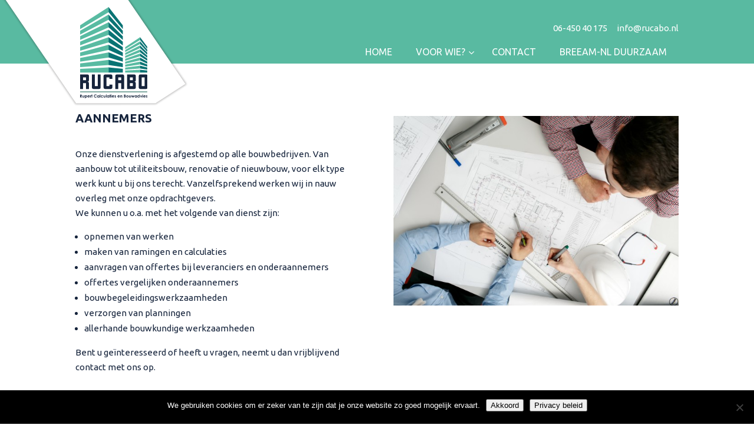

--- FILE ---
content_type: image/svg+xml
request_url: https://www.rucabo.nl/wp-content/uploads/2017/03/logo.svg
body_size: 3930
content:
<svg xmlns="http://www.w3.org/2000/svg" viewBox="0 0 379.36 517.95"><title>logo</title><rect y="479.06" width="379.36" height="4.58" fill="#4a8779"/><path d="M.11,103.88C20.27,90.79,42.53,76.37,67.17,60.39L160.26,0V29.33L67.15,85,.11,125Z" fill="#59bba2"/><path d="M.11,134.77l67-38.49,93.11-53.42V72.15L67.15,120.82l-67,35.05Z" fill="#59bba2"/><path d="M.11,165.62l67-33.47,93.11-46.47v29.25L67.15,156.65l-67,30Z" fill="#59bba2"/><path d="M.11,196.45l67-28.47,93.11-39.52v29.29L67.15,192.52l-67,25Z" fill="#59bba2"/><path d="M.11,227.31l67-23.46,93.11-32.56v29.26L67.15,228.35l-67,20Z" fill="#59bba2"/><path d="M.11,258.13l67-18.44,93.11-25.61v29.29L67.15,264.22l-67,15Z" fill="#59bba2"/><path d="M.11,289l67-13.44,93.11-18.65v29.26l-93.11,13.9-67,10Z" fill="#59bba2"/><path d="M.11,319.81l67-8.43,93.11-11.7V329l-93.11,6.94-67,5Z" fill="#59bba2"/><path d="M.11,350.67l67-3.42,93.11-4.74v29.22H.11Z" fill="#59bba2"/><path d="M160.26,0C177.63,22.56,193,42.55,206.78,60.37l33.55,43.52V125L206.78,84.93C193,68.52,177.63,50.11,160.26,29.33Z" fill="#097374"/><path d="M160.26,42.86c17.37,20,32.78,37.64,46.52,53.41l33.55,38.5v21.1L206.78,120.8,160.26,72.15Z" fill="#097374"/><path d="M160.26,85.68l46.52,46.45,33.55,33.49V186.7l-33.55-30.06-46.52-41.7Z" fill="#097374"/><path d="M160.26,128.47,206.78,168l33.55,28.48v21.1l-33.55-25-46.52-34.75Z" fill="#097374"/><path d="M160.26,171.29l46.52,32.55,33.55,23.47v21.08l-33.55-20-46.52-27.8Z" fill="#097374"/><path d="M160.26,214.07l46.52,25.6,33.55,18.46v21.11l-33.55-15-46.52-20.84Z" fill="#097374"/><path d="M160.26,256.89l46.52,18.65L240.33,289v21.08l-33.55-10-46.52-13.9Z" fill="#097374"/><path d="M160.26,299.68l46.52,11.7,33.55,8.43v21.11l-33.55-5L160.26,329Z" fill="#097374"/><path d="M160.26,342.5l46.52,4.75,33.55,3.42v21.05H160.26Z" fill="#097374"/><path d="M253.78,227.21l35-23.45,48.62-32.56V187l-48.63,30-35,21.6Z" fill="#59bba2"/><path d="M253.78,243.87l35-20.75,48.63-28.81v15.79l-48.63,26.24-35,18.9Z" fill="#59bba2"/><path d="M253.78,260.5l35-18,48.63-25.05v15.77l-48.63,22.49-35,16.2Z" fill="#59bba2"/><path d="M253.78,277.13l35-15.35,48.63-21.31v15.79L288.79,275l-35,13.5Z" fill="#59bba2"/><path d="M253.78,293.76l35-12.65,48.63-17.56v15.77l-48.63,15-35,10.8Z" fill="#59bba2"/><path d="M253.78,310.38l35-9.94,48.63-13.81v15.79l-48.63,11.24-35,8.1Z" fill="#59bba2"/><path d="M253.78,327l35-7.25,48.63-10.06v15.77L288.79,333l-35,5.4Z" fill="#59bba2"/><path d="M253.78,343.64l35-4.54,48.63-6.31v15.79l-48.63,3.74-35,2.7Z" fill="#59bba2"/><path d="M253.78,360.28l35-1.84,48.63-2.56v15.76H253.78Z" fill="#59bba2"/><path d="M337.43,171.2l24.3,32.55,17.52,23.47q0,5.72,0,11.4L361.73,217l-24.3-30Z" fill="#097374"/><path d="M337.43,194.31l24.3,28.8,17.52,20.76c0,3.8,0,7.6,0,11.38l-17.52-18.91-24.3-26.23Z" fill="#097374"/><path d="M337.43,217.4l24.3,25,17.52,18.05q0,5.7,0,11.36l-17.52-16.21-24.3-22.48Z" fill="#097374"/><path d="M337.43,240.47l24.3,21.3,17.52,15.36q0,5.7,0,11.38L361.73,275l-24.3-18.73Z" fill="#097374"/><path d="M337.43,263.56l24.3,17.55,17.52,12.65q0,5.69,0,11.36l-17.52-10.81-24.3-15Z" fill="#097374"/><path d="M337.43,286.63l24.3,13.81,17.52,10q0,5.7,0,11.38l-17.52-8.1-24.3-11.24Z" fill="#097374"/><path d="M337.43,309.72l24.3,10.06L379.25,327c0,3.8,0,7.58,0,11.37L361.73,333l-24.3-7.49Z" fill="#097374"/><path d="M337.43,332.79l24.3,6.31,17.52,4.55q0,5.7,0,11.38l-17.52-2.7-24.3-3.74Z" fill="#097374"/><path d="M337.43,355.88l24.3,2.56,17.52,1.84q0,5.7,0,11.35H337.43Z" fill="#097374"/><path d="M0,496.72H3.37a11.14,11.14,0,0,1,3.94.49,4,4,0,0,1,1.89,1.64,5,5,0,0,1,.71,2.71,4.62,4.62,0,0,1-.79,2.75A4.79,4.79,0,0,1,6.75,506l4,7.43H7.23l-3.76-7.08H3.18v7.08H0Zm3.18,6.53h1a3.88,3.88,0,0,0,2.09-.4,1.49,1.49,0,0,0,.57-1.32,1.62,1.62,0,0,0-.28-1A1.56,1.56,0,0,0,5.8,500a5.76,5.76,0,0,0-1.74-.18H3.18Z" fill="#16243c"/><path d="M12.92,501.07h3.13v6a8.25,8.25,0,0,0,.24,2.41,2.1,2.1,0,0,0,.77,1.05,2.2,2.2,0,0,0,1.3.38,2.28,2.28,0,0,0,1.31-.37,2.17,2.17,0,0,0,.8-1.08,8.33,8.33,0,0,0,.19-2.28v-6.05h3.1v5.23a12.84,12.84,0,0,1-.51,4.43A4.83,4.83,0,0,1,21.43,513a5.63,5.63,0,0,1-3.09.78,5.48,5.48,0,0,1-3.29-.91,4.8,4.8,0,0,1-1.77-2.53,15.33,15.33,0,0,1-.36-4.09Z" fill="#16243c"/><path d="M30,501.07v1.36a5.82,5.82,0,0,1,1.82-1.26,5.22,5.22,0,0,1,2.09-.42A5.4,5.4,0,0,1,38,502.58a6.63,6.63,0,0,1,1.69,4.69,6.48,6.48,0,0,1-1.75,4.62,5.51,5.51,0,0,1-4.15,1.86,5.15,5.15,0,0,1-2-.38A6.07,6.07,0,0,1,30,512.12v5.83H26.89V501.07Zm3.26,2.54a3.24,3.24,0,0,0-2.43,1,3.6,3.6,0,0,0-1,2.61,3.71,3.71,0,0,0,1,2.66,3.21,3.21,0,0,0,2.43,1,3.15,3.15,0,0,0,2.39-1,4,4,0,0,0,0-5.24A3.16,3.16,0,0,0,33.23,503.61Z" fill="#16243c"/><path d="M54.63,508.15h-10a3.32,3.32,0,0,0,1.15,2.09,3.62,3.62,0,0,0,2.39.78,4.13,4.13,0,0,0,3-1.21L53.81,511a6.16,6.16,0,0,1-2.34,2,7.31,7.31,0,0,1-3.24.66,6.4,6.4,0,0,1-4.74-1.83,6.24,6.24,0,0,1-1.83-4.59,6.45,6.45,0,0,1,1.82-4.7,6.12,6.12,0,0,1,4.57-1.87,6.35,6.35,0,0,1,4.75,1.87,6.75,6.75,0,0,1,1.83,4.93Zm-3.1-2.44A3.11,3.11,0,0,0,50.31,504a3.51,3.51,0,0,0-2.1-.65,3.71,3.71,0,0,0-2.27.73,4,4,0,0,0-1.14,1.6Z" fill="#16243c"/><path d="M56.41,501.07h2.66v1.56a3.31,3.31,0,0,1,1.15-1.4,2.76,2.76,0,0,1,1.57-.48,2.9,2.9,0,0,1,1.26.32l-1,2.67a2.13,2.13,0,0,0-.9-.27,1.42,1.42,0,0,0-1.21.89,8.1,8.1,0,0,0-.49,3.47v5.6H56.41Z" fill="#16243c"/><path d="M64.95,496.52H68v4.55h1.84v2.67H68v9.69h-3.1v-9.69H63.36v-2.67h1.59Z" fill="#16243c"/><path d="M93.75,499.66l-2.22,2.12a6.89,6.89,0,0,0-5.11-2.4,5.6,5.6,0,0,0-5.67,5.67,6,6,0,0,0,.73,3,5.2,5.2,0,0,0,2.05,2,6,6,0,0,0,3,.74,6.08,6.08,0,0,0,2.53-.52,9.06,9.06,0,0,0,2.52-1.88l2.16,2.25a11.84,11.84,0,0,1-3.5,2.51,9.56,9.56,0,0,1-3.76.7A8.65,8.65,0,0,1,80,511.38,8.55,8.55,0,0,1,77.57,505a8.66,8.66,0,0,1,1.13-4.44,8.39,8.39,0,0,1,3.24-3.12,9.12,9.12,0,0,1,4.54-1.18,9.63,9.63,0,0,1,7.28,3.36Z" fill="#16243c"/><path d="M105.31,501.07h3.1v12.36h-3.1v-1.31a6.1,6.1,0,0,1-1.82,1.24,5.1,5.1,0,0,1-2,.38,5.5,5.5,0,0,1-4.14-1.86,6.48,6.48,0,0,1-1.75-4.62,6.64,6.64,0,0,1,1.69-4.69,5.39,5.39,0,0,1,4.11-1.83,5.21,5.21,0,0,1,2.09.42,5.69,5.69,0,0,1,1.8,1.26Zm-3.26,2.54a3.13,3.13,0,0,0-2.39,1,4.06,4.06,0,0,0,0,5.24,3.14,3.14,0,0,0,2.38,1,3.19,3.19,0,0,0,2.42-1,3.72,3.72,0,0,0,1-2.66,3.61,3.61,0,0,0-1-2.61A3.23,3.23,0,0,0,102.05,503.61Z" fill="#16243c"/><path d="M111.21,496.3h3.1v17.13h-3.1Z" fill="#16243c"/><path d="M129.22,503.57,126.64,505a4.38,4.38,0,0,0-1.44-1.06,4.32,4.32,0,0,0-1.67-.3,3.88,3.88,0,0,0-2.81,1,3.53,3.53,0,0,0-1.07,2.66,3.42,3.42,0,0,0,1,2.57,3.75,3.75,0,0,0,2.72,1,4,4,0,0,0,3.24-1.42l2.45,1.67a7.53,7.53,0,0,1-10.72.65,6.42,6.42,0,0,1,1.56-10.2,7.48,7.48,0,0,1,3.59-.86,7.29,7.29,0,0,1,3.3.73A6.27,6.27,0,0,1,129.22,503.57Z" fill="#16243c"/><path d="M132,501.07h3.13v6a8.25,8.25,0,0,0,.24,2.41,2.1,2.1,0,0,0,.77,1.05,2.2,2.2,0,0,0,1.3.38,2.28,2.28,0,0,0,1.31-.37,2.17,2.17,0,0,0,.8-1.08,8.33,8.33,0,0,0,.19-2.28v-6.05h3.1v5.23a12.84,12.84,0,0,1-.51,4.43,4.83,4.83,0,0,1-1.84,2.23,5.63,5.63,0,0,1-3.09.78,5.48,5.48,0,0,1-3.29-.91,4.8,4.8,0,0,1-1.77-2.53,15.33,15.33,0,0,1-.36-4.09Z" fill="#16243c"/><path d="M145.63,496.3h3.1v17.13h-3.1Z" fill="#16243c"/><path d="M160.66,501.07h3.1v12.36h-3.1v-1.31a6.1,6.1,0,0,1-1.82,1.24,5.1,5.1,0,0,1-2,.38,5.5,5.5,0,0,1-4.14-1.86,6.48,6.48,0,0,1-1.75-4.62,6.64,6.64,0,0,1,1.69-4.69,5.39,5.39,0,0,1,4.11-1.83,5.21,5.21,0,0,1,2.09.42,5.69,5.69,0,0,1,1.8,1.26Zm-3.26,2.54a3.13,3.13,0,0,0-2.39,1,4.06,4.06,0,0,0,0,5.24,3.14,3.14,0,0,0,2.38,1,3.19,3.19,0,0,0,2.42-1,3.72,3.72,0,0,0,1-2.66,3.61,3.61,0,0,0-1-2.61A3.23,3.23,0,0,0,157.41,503.61Z" fill="#16243c"/><path d="M167.27,496.52h3.1v4.55h1.84v2.67h-1.84v9.69h-3.1v-9.69h-1.59v-2.67h1.59Z" fill="#16243c"/><path d="M175.08,496a1.9,1.9,0,0,1,1.4.59,2,2,0,0,1,.58,1.43,1.94,1.94,0,0,1-.58,1.41,1.88,1.88,0,0,1-1.38.58,1.9,1.9,0,0,1-1.41-.6,2,2,0,0,1-.58-1.45,2,2,0,0,1,2-2Zm-1.55,5.09h3.1v12.36h-3.1Z" fill="#16243c"/><path d="M191.83,508.15h-10a3.32,3.32,0,0,0,1.15,2.09,3.62,3.62,0,0,0,2.39.78,4.13,4.13,0,0,0,3-1.21L191,511a6.16,6.16,0,0,1-2.34,2,7.31,7.31,0,0,1-3.24.66,6.4,6.4,0,0,1-4.74-1.83,6.24,6.24,0,0,1-1.83-4.59,6.45,6.45,0,0,1,1.82-4.7,6.12,6.12,0,0,1,4.57-1.87,6.35,6.35,0,0,1,4.75,1.87,6.75,6.75,0,0,1,1.83,4.93Zm-3.1-2.44a3.11,3.11,0,0,0-1.21-1.68,3.51,3.51,0,0,0-2.1-.65,3.71,3.71,0,0,0-2.27.73,4,4,0,0,0-1.14,1.6Z" fill="#16243c"/><path d="M201.9,502.8,200,504.72a3.24,3.24,0,0,0-2.12-1.16,1.33,1.33,0,0,0-.82.22.67.67,0,0,0-.3.55.68.68,0,0,0,.19.46,3.5,3.5,0,0,0,.93.57l1.14.57a6.69,6.69,0,0,1,2.46,1.8,3.76,3.76,0,0,1-.54,4.91,4.63,4.63,0,0,1-3.24,1.1,5.15,5.15,0,0,1-4.32-2.11l1.91-2.08a4.4,4.4,0,0,0,1.28,1,2.83,2.83,0,0,0,1.3.39,1.55,1.55,0,0,0,1-.3.86.86,0,0,0,.37-.68q0-.71-1.35-1.4l-1-.52q-3-1.51-3-3.78a3.28,3.28,0,0,1,1.13-2.5,4.1,4.1,0,0,1,2.89-1,5,5,0,0,1,4.07,2Z" fill="#16243c"/><path d="M223.46,508.15h-10a3.32,3.32,0,0,0,1.15,2.09A3.62,3.62,0,0,0,217,511a4.13,4.13,0,0,0,3-1.21l2.61,1.23a6.16,6.16,0,0,1-2.34,2,7.31,7.31,0,0,1-3.24.66,6.4,6.4,0,0,1-4.74-1.83,6.24,6.24,0,0,1-1.83-4.59,6.45,6.45,0,0,1,1.82-4.7,6.12,6.12,0,0,1,4.57-1.87,6.35,6.35,0,0,1,4.75,1.87,6.75,6.75,0,0,1,1.83,4.93Zm-3.1-2.44a3.11,3.11,0,0,0-1.21-1.68,3.51,3.51,0,0,0-2.1-.65,3.71,3.71,0,0,0-2.27.73,4,4,0,0,0-1.14,1.6Z" fill="#16243c"/><path d="M226,501.07h3.1v1.27A7.43,7.43,0,0,1,231,501.1a4.62,4.62,0,0,1,1.75-.35,4.24,4.24,0,0,1,3.12,1.28,4.41,4.41,0,0,1,1.08,3.23v8.17h-3.07V508a13.65,13.65,0,0,0-.2-2.94A2,2,0,0,0,233,504a1.94,1.94,0,0,0-1.22-.38,2.28,2.28,0,0,0-1.61.63,3.36,3.36,0,0,0-.93,1.74,14,14,0,0,0-.14,2.51v5H226Z" fill="#16243c"/><path d="M246.77,513.43V496.72h2.63a13.62,13.62,0,0,1,3.34.29,4.48,4.48,0,0,1,2.39,1.48A3.89,3.89,0,0,1,256,501a3.71,3.71,0,0,1-.4,1.73,4.42,4.42,0,0,1-1.31,1.46,5.22,5.22,0,0,1,2.23,1.79,4.52,4.52,0,0,1,.7,2.54,4.72,4.72,0,0,1-.73,2.57,4.64,4.64,0,0,1-1.88,1.73,7.2,7.2,0,0,1-3.17.57ZM250,499.75v3.52h.7a2.59,2.59,0,0,0,1.73-.49,1.67,1.67,0,0,0,.56-1.33,1.55,1.55,0,0,0-.54-1.24,2.46,2.46,0,0,0-1.63-.46Zm0,6.36v4.28h.8a4.92,4.92,0,0,0,2.67-.5,1.68,1.68,0,0,0,.69-1.45,2,2,0,0,0-.81-1.7,4.47,4.47,0,0,0-2.69-.62Z" fill="#16243c"/><path d="M265.73,500.75a6.55,6.55,0,0,1,3.29.87,6.41,6.41,0,0,1,3.27,5.61,6.49,6.49,0,0,1-.87,3.27,6.27,6.27,0,0,1-2.37,2.38,6.54,6.54,0,0,1-3.31.86,6.16,6.16,0,0,1-4.54-1.89,6.55,6.55,0,0,1,.24-9.42A6.21,6.21,0,0,1,265.73,500.75Zm.05,2.92a3.19,3.19,0,0,0-2.41,1,3.57,3.57,0,0,0-1,2.57,3.64,3.64,0,0,0,.95,2.61,3.18,3.18,0,0,0,2.41,1,3.21,3.21,0,0,0,2.42-1,4,4,0,0,0,0-5.18A3.21,3.21,0,0,0,265.78,503.67Z" fill="#16243c"/><path d="M274.8,501.07h3.13v6a8.25,8.25,0,0,0,.24,2.41,2.1,2.1,0,0,0,.77,1.05,2.2,2.2,0,0,0,1.3.38,2.28,2.28,0,0,0,1.31-.37,2.17,2.17,0,0,0,.8-1.08,8.33,8.33,0,0,0,.19-2.28v-6.05h3.1v5.23a12.84,12.84,0,0,1-.51,4.43,4.83,4.83,0,0,1-1.84,2.23,5.63,5.63,0,0,1-3.09.78,5.48,5.48,0,0,1-3.29-.91,4.8,4.8,0,0,1-1.77-2.53,15.33,15.33,0,0,1-.36-4.09Z" fill="#16243c"/><path d="M287.4,501.07h3l2.48,7,2.67-7h1.86l2.62,7,2.49-7h3.05l-4.51,12.36h-2l-2.63-7-2.71,7h-1.94Z" fill="#16243c"/><path d="M316.49,501.07h3.1v12.36h-3.1v-1.31a6.1,6.1,0,0,1-1.82,1.24,5.1,5.1,0,0,1-2,.38,5.5,5.5,0,0,1-4.14-1.86,6.48,6.48,0,0,1-1.75-4.62,6.64,6.64,0,0,1,1.69-4.69,5.39,5.39,0,0,1,4.11-1.83,5.21,5.21,0,0,1,2.09.42,5.69,5.69,0,0,1,1.8,1.26Zm-3.26,2.54a3.13,3.13,0,0,0-2.39,1,4.06,4.06,0,0,0,0,5.24,3.14,3.14,0,0,0,2.38,1,3.19,3.19,0,0,0,2.42-1,3.72,3.72,0,0,0,1-2.66,3.61,3.61,0,0,0-1-2.61A3.23,3.23,0,0,0,313.23,503.61Z" fill="#16243c"/><path d="M331.85,496.3h3.1v17.13h-3.1v-1.31a6.1,6.1,0,0,1-1.82,1.24,5.1,5.1,0,0,1-2,.38,5.5,5.5,0,0,1-4.14-1.86,6.48,6.48,0,0,1-1.75-4.62,6.64,6.64,0,0,1,1.69-4.69,5.39,5.39,0,0,1,4.11-1.83,5.21,5.21,0,0,1,2.09.42,5.69,5.69,0,0,1,1.8,1.26Zm-3.26,7.31a3.13,3.13,0,0,0-2.39,1,4.06,4.06,0,0,0,0,5.24,3.14,3.14,0,0,0,2.38,1,3.19,3.19,0,0,0,2.42-1,3.72,3.72,0,0,0,1-2.66,3.61,3.61,0,0,0-1-2.61A3.23,3.23,0,0,0,328.59,503.61Z" fill="#16243c"/><path d="M336.76,501.07h3.16l3.12,7.29,3.11-7.29h3.14L344,513.43h-2Z" fill="#16243c"/><path d="M352.32,496a1.9,1.9,0,0,1,1.4.59,2,2,0,0,1,.58,1.43,1.94,1.94,0,0,1-.58,1.41,1.88,1.88,0,0,1-1.38.58,1.9,1.9,0,0,1-1.41-.6,2,2,0,0,1-.58-1.45,2,2,0,0,1,2-2Zm-1.55,5.09h3.1v12.36h-3.1Z" fill="#16243c"/><path d="M369.06,508.15h-10a3.32,3.32,0,0,0,1.15,2.09,3.62,3.62,0,0,0,2.39.78,4.13,4.13,0,0,0,3-1.21l2.61,1.23a6.16,6.16,0,0,1-2.34,2,7.31,7.31,0,0,1-3.24.66,6.4,6.4,0,0,1-4.74-1.83,6.24,6.24,0,0,1-1.83-4.59,6.45,6.45,0,0,1,1.82-4.7,6.12,6.12,0,0,1,4.57-1.87,6.35,6.35,0,0,1,4.75,1.87,6.75,6.75,0,0,1,1.83,4.93ZM366,505.7a3.11,3.11,0,0,0-1.21-1.68,3.51,3.51,0,0,0-2.1-.65,3.71,3.71,0,0,0-2.27.73,4,4,0,0,0-1.14,1.6Z" fill="#16243c"/><path d="M379.14,502.8l-1.92,1.92a3.24,3.24,0,0,0-2.12-1.16,1.33,1.33,0,0,0-.82.22.67.67,0,0,0-.3.55.68.68,0,0,0,.19.46,3.5,3.5,0,0,0,.93.57l1.14.57a6.69,6.69,0,0,1,2.46,1.8,3.76,3.76,0,0,1-.54,4.91,4.63,4.63,0,0,1-3.24,1.1,5.15,5.15,0,0,1-4.32-2.11l1.91-2.08a4.4,4.4,0,0,0,1.28,1,2.83,2.83,0,0,0,1.3.39,1.55,1.55,0,0,0,1-.3.86.86,0,0,0,.37-.68q0-.71-1.35-1.4l-1-.52q-3-1.51-3-3.78a3.28,3.28,0,0,1,1.13-2.5,4.1,4.1,0,0,1,2.89-1,5,5,0,0,1,4.07,2Z" fill="#16243c"/><path d="M41.48,423.76A8.2,8.2,0,0,1,49.63,432v33H33.21V432H16.67v33H.24V382.64H41.48a8,8,0,0,1,8.16,8.16v24.81a8,8,0,0,1-8.16,8.16Zm-8.27-8.16V399.07H16.67v16.54Z" fill="#16243c"/><path d="M115.56,382.64v74.08A8.2,8.2,0,0,1,107.4,465h-33a8.4,8.4,0,0,1-8.27-8.27V382.64H82.59v65.92H99.13V382.64Z" fill="#16243c"/><path d="M165.05,407.34v-8.27H148.52v49.5h16.54V440.3h16.43v16.43a8.2,8.2,0,0,1-8.16,8.27h-33a8.4,8.4,0,0,1-8.27-8.27V390.8a8.2,8.2,0,0,1,8.27-8.16h33a8,8,0,0,1,8.16,8.16v16.54Z" fill="#16243c"/><path d="M247.4,465H231V432H214.44v33H198V390.8a8.2,8.2,0,0,1,8.27-8.16h33a8,8,0,0,1,8.16,8.16ZM231,415.61V399.07H214.44v16.54Z" fill="#16243c"/><path d="M305.17,423.76a8.2,8.2,0,0,1,8.16,8.27v24.69a8.2,8.2,0,0,1-8.16,8.27H263.94V382.64h41.23a8,8,0,0,1,8.16,8.16v24.81a8,8,0,0,1-8.16,8.16Zm-24.81-8.16H296.9V399.07H280.37Zm0,33H296.9V432H280.37Z" fill="#16243c"/><path d="M379.25,390.8v65.92A8.2,8.2,0,0,1,371.1,465h-33a8.4,8.4,0,0,1-8.27-8.27V390.8a8.2,8.2,0,0,1,8.27-8.16h33a8,8,0,0,1,8.16,8.16Zm-33,57.77h16.54v-49.5H346.29v49.5Z" fill="#16243c"/></svg>

--- FILE ---
content_type: image/svg+xml
request_url: https://www.rucabo.nl/wp-content/uploads/2017/03/logo.svg
body_size: 3930
content:
<svg xmlns="http://www.w3.org/2000/svg" viewBox="0 0 379.36 517.95"><title>logo</title><rect y="479.06" width="379.36" height="4.58" fill="#4a8779"/><path d="M.11,103.88C20.27,90.79,42.53,76.37,67.17,60.39L160.26,0V29.33L67.15,85,.11,125Z" fill="#59bba2"/><path d="M.11,134.77l67-38.49,93.11-53.42V72.15L67.15,120.82l-67,35.05Z" fill="#59bba2"/><path d="M.11,165.62l67-33.47,93.11-46.47v29.25L67.15,156.65l-67,30Z" fill="#59bba2"/><path d="M.11,196.45l67-28.47,93.11-39.52v29.29L67.15,192.52l-67,25Z" fill="#59bba2"/><path d="M.11,227.31l67-23.46,93.11-32.56v29.26L67.15,228.35l-67,20Z" fill="#59bba2"/><path d="M.11,258.13l67-18.44,93.11-25.61v29.29L67.15,264.22l-67,15Z" fill="#59bba2"/><path d="M.11,289l67-13.44,93.11-18.65v29.26l-93.11,13.9-67,10Z" fill="#59bba2"/><path d="M.11,319.81l67-8.43,93.11-11.7V329l-93.11,6.94-67,5Z" fill="#59bba2"/><path d="M.11,350.67l67-3.42,93.11-4.74v29.22H.11Z" fill="#59bba2"/><path d="M160.26,0C177.63,22.56,193,42.55,206.78,60.37l33.55,43.52V125L206.78,84.93C193,68.52,177.63,50.11,160.26,29.33Z" fill="#097374"/><path d="M160.26,42.86c17.37,20,32.78,37.64,46.52,53.41l33.55,38.5v21.1L206.78,120.8,160.26,72.15Z" fill="#097374"/><path d="M160.26,85.68l46.52,46.45,33.55,33.49V186.7l-33.55-30.06-46.52-41.7Z" fill="#097374"/><path d="M160.26,128.47,206.78,168l33.55,28.48v21.1l-33.55-25-46.52-34.75Z" fill="#097374"/><path d="M160.26,171.29l46.52,32.55,33.55,23.47v21.08l-33.55-20-46.52-27.8Z" fill="#097374"/><path d="M160.26,214.07l46.52,25.6,33.55,18.46v21.11l-33.55-15-46.52-20.84Z" fill="#097374"/><path d="M160.26,256.89l46.52,18.65L240.33,289v21.08l-33.55-10-46.52-13.9Z" fill="#097374"/><path d="M160.26,299.68l46.52,11.7,33.55,8.43v21.11l-33.55-5L160.26,329Z" fill="#097374"/><path d="M160.26,342.5l46.52,4.75,33.55,3.42v21.05H160.26Z" fill="#097374"/><path d="M253.78,227.21l35-23.45,48.62-32.56V187l-48.63,30-35,21.6Z" fill="#59bba2"/><path d="M253.78,243.87l35-20.75,48.63-28.81v15.79l-48.63,26.24-35,18.9Z" fill="#59bba2"/><path d="M253.78,260.5l35-18,48.63-25.05v15.77l-48.63,22.49-35,16.2Z" fill="#59bba2"/><path d="M253.78,277.13l35-15.35,48.63-21.31v15.79L288.79,275l-35,13.5Z" fill="#59bba2"/><path d="M253.78,293.76l35-12.65,48.63-17.56v15.77l-48.63,15-35,10.8Z" fill="#59bba2"/><path d="M253.78,310.38l35-9.94,48.63-13.81v15.79l-48.63,11.24-35,8.1Z" fill="#59bba2"/><path d="M253.78,327l35-7.25,48.63-10.06v15.77L288.79,333l-35,5.4Z" fill="#59bba2"/><path d="M253.78,343.64l35-4.54,48.63-6.31v15.79l-48.63,3.74-35,2.7Z" fill="#59bba2"/><path d="M253.78,360.28l35-1.84,48.63-2.56v15.76H253.78Z" fill="#59bba2"/><path d="M337.43,171.2l24.3,32.55,17.52,23.47q0,5.72,0,11.4L361.73,217l-24.3-30Z" fill="#097374"/><path d="M337.43,194.31l24.3,28.8,17.52,20.76c0,3.8,0,7.6,0,11.38l-17.52-18.91-24.3-26.23Z" fill="#097374"/><path d="M337.43,217.4l24.3,25,17.52,18.05q0,5.7,0,11.36l-17.52-16.21-24.3-22.48Z" fill="#097374"/><path d="M337.43,240.47l24.3,21.3,17.52,15.36q0,5.7,0,11.38L361.73,275l-24.3-18.73Z" fill="#097374"/><path d="M337.43,263.56l24.3,17.55,17.52,12.65q0,5.69,0,11.36l-17.52-10.81-24.3-15Z" fill="#097374"/><path d="M337.43,286.63l24.3,13.81,17.52,10q0,5.7,0,11.38l-17.52-8.1-24.3-11.24Z" fill="#097374"/><path d="M337.43,309.72l24.3,10.06L379.25,327c0,3.8,0,7.58,0,11.37L361.73,333l-24.3-7.49Z" fill="#097374"/><path d="M337.43,332.79l24.3,6.31,17.52,4.55q0,5.7,0,11.38l-17.52-2.7-24.3-3.74Z" fill="#097374"/><path d="M337.43,355.88l24.3,2.56,17.52,1.84q0,5.7,0,11.35H337.43Z" fill="#097374"/><path d="M0,496.72H3.37a11.14,11.14,0,0,1,3.94.49,4,4,0,0,1,1.89,1.64,5,5,0,0,1,.71,2.71,4.62,4.62,0,0,1-.79,2.75A4.79,4.79,0,0,1,6.75,506l4,7.43H7.23l-3.76-7.08H3.18v7.08H0Zm3.18,6.53h1a3.88,3.88,0,0,0,2.09-.4,1.49,1.49,0,0,0,.57-1.32,1.62,1.62,0,0,0-.28-1A1.56,1.56,0,0,0,5.8,500a5.76,5.76,0,0,0-1.74-.18H3.18Z" fill="#16243c"/><path d="M12.92,501.07h3.13v6a8.25,8.25,0,0,0,.24,2.41,2.1,2.1,0,0,0,.77,1.05,2.2,2.2,0,0,0,1.3.38,2.28,2.28,0,0,0,1.31-.37,2.17,2.17,0,0,0,.8-1.08,8.33,8.33,0,0,0,.19-2.28v-6.05h3.1v5.23a12.84,12.84,0,0,1-.51,4.43A4.83,4.83,0,0,1,21.43,513a5.63,5.63,0,0,1-3.09.78,5.48,5.48,0,0,1-3.29-.91,4.8,4.8,0,0,1-1.77-2.53,15.33,15.33,0,0,1-.36-4.09Z" fill="#16243c"/><path d="M30,501.07v1.36a5.82,5.82,0,0,1,1.82-1.26,5.22,5.22,0,0,1,2.09-.42A5.4,5.4,0,0,1,38,502.58a6.63,6.63,0,0,1,1.69,4.69,6.48,6.48,0,0,1-1.75,4.62,5.51,5.51,0,0,1-4.15,1.86,5.15,5.15,0,0,1-2-.38A6.07,6.07,0,0,1,30,512.12v5.83H26.89V501.07Zm3.26,2.54a3.24,3.24,0,0,0-2.43,1,3.6,3.6,0,0,0-1,2.61,3.71,3.71,0,0,0,1,2.66,3.21,3.21,0,0,0,2.43,1,3.15,3.15,0,0,0,2.39-1,4,4,0,0,0,0-5.24A3.16,3.16,0,0,0,33.23,503.61Z" fill="#16243c"/><path d="M54.63,508.15h-10a3.32,3.32,0,0,0,1.15,2.09,3.62,3.62,0,0,0,2.39.78,4.13,4.13,0,0,0,3-1.21L53.81,511a6.16,6.16,0,0,1-2.34,2,7.31,7.31,0,0,1-3.24.66,6.4,6.4,0,0,1-4.74-1.83,6.24,6.24,0,0,1-1.83-4.59,6.45,6.45,0,0,1,1.82-4.7,6.12,6.12,0,0,1,4.57-1.87,6.35,6.35,0,0,1,4.75,1.87,6.75,6.75,0,0,1,1.83,4.93Zm-3.1-2.44A3.11,3.11,0,0,0,50.31,504a3.51,3.51,0,0,0-2.1-.65,3.71,3.71,0,0,0-2.27.73,4,4,0,0,0-1.14,1.6Z" fill="#16243c"/><path d="M56.41,501.07h2.66v1.56a3.31,3.31,0,0,1,1.15-1.4,2.76,2.76,0,0,1,1.57-.48,2.9,2.9,0,0,1,1.26.32l-1,2.67a2.13,2.13,0,0,0-.9-.27,1.42,1.42,0,0,0-1.21.89,8.1,8.1,0,0,0-.49,3.47v5.6H56.41Z" fill="#16243c"/><path d="M64.95,496.52H68v4.55h1.84v2.67H68v9.69h-3.1v-9.69H63.36v-2.67h1.59Z" fill="#16243c"/><path d="M93.75,499.66l-2.22,2.12a6.89,6.89,0,0,0-5.11-2.4,5.6,5.6,0,0,0-5.67,5.67,6,6,0,0,0,.73,3,5.2,5.2,0,0,0,2.05,2,6,6,0,0,0,3,.74,6.08,6.08,0,0,0,2.53-.52,9.06,9.06,0,0,0,2.52-1.88l2.16,2.25a11.84,11.84,0,0,1-3.5,2.51,9.56,9.56,0,0,1-3.76.7A8.65,8.65,0,0,1,80,511.38,8.55,8.55,0,0,1,77.57,505a8.66,8.66,0,0,1,1.13-4.44,8.39,8.39,0,0,1,3.24-3.12,9.12,9.12,0,0,1,4.54-1.18,9.63,9.63,0,0,1,7.28,3.36Z" fill="#16243c"/><path d="M105.31,501.07h3.1v12.36h-3.1v-1.31a6.1,6.1,0,0,1-1.82,1.24,5.1,5.1,0,0,1-2,.38,5.5,5.5,0,0,1-4.14-1.86,6.48,6.48,0,0,1-1.75-4.62,6.64,6.64,0,0,1,1.69-4.69,5.39,5.39,0,0,1,4.11-1.83,5.21,5.21,0,0,1,2.09.42,5.69,5.69,0,0,1,1.8,1.26Zm-3.26,2.54a3.13,3.13,0,0,0-2.39,1,4.06,4.06,0,0,0,0,5.24,3.14,3.14,0,0,0,2.38,1,3.19,3.19,0,0,0,2.42-1,3.72,3.72,0,0,0,1-2.66,3.61,3.61,0,0,0-1-2.61A3.23,3.23,0,0,0,102.05,503.61Z" fill="#16243c"/><path d="M111.21,496.3h3.1v17.13h-3.1Z" fill="#16243c"/><path d="M129.22,503.57,126.64,505a4.38,4.38,0,0,0-1.44-1.06,4.32,4.32,0,0,0-1.67-.3,3.88,3.88,0,0,0-2.81,1,3.53,3.53,0,0,0-1.07,2.66,3.42,3.42,0,0,0,1,2.57,3.75,3.75,0,0,0,2.72,1,4,4,0,0,0,3.24-1.42l2.45,1.67a7.53,7.53,0,0,1-10.72.65,6.42,6.42,0,0,1,1.56-10.2,7.48,7.48,0,0,1,3.59-.86,7.29,7.29,0,0,1,3.3.73A6.27,6.27,0,0,1,129.22,503.57Z" fill="#16243c"/><path d="M132,501.07h3.13v6a8.25,8.25,0,0,0,.24,2.41,2.1,2.1,0,0,0,.77,1.05,2.2,2.2,0,0,0,1.3.38,2.28,2.28,0,0,0,1.31-.37,2.17,2.17,0,0,0,.8-1.08,8.33,8.33,0,0,0,.19-2.28v-6.05h3.1v5.23a12.84,12.84,0,0,1-.51,4.43,4.83,4.83,0,0,1-1.84,2.23,5.63,5.63,0,0,1-3.09.78,5.48,5.48,0,0,1-3.29-.91,4.8,4.8,0,0,1-1.77-2.53,15.33,15.33,0,0,1-.36-4.09Z" fill="#16243c"/><path d="M145.63,496.3h3.1v17.13h-3.1Z" fill="#16243c"/><path d="M160.66,501.07h3.1v12.36h-3.1v-1.31a6.1,6.1,0,0,1-1.82,1.24,5.1,5.1,0,0,1-2,.38,5.5,5.5,0,0,1-4.14-1.86,6.48,6.48,0,0,1-1.75-4.62,6.64,6.64,0,0,1,1.69-4.69,5.39,5.39,0,0,1,4.11-1.83,5.21,5.21,0,0,1,2.09.42,5.69,5.69,0,0,1,1.8,1.26Zm-3.26,2.54a3.13,3.13,0,0,0-2.39,1,4.06,4.06,0,0,0,0,5.24,3.14,3.14,0,0,0,2.38,1,3.19,3.19,0,0,0,2.42-1,3.72,3.72,0,0,0,1-2.66,3.61,3.61,0,0,0-1-2.61A3.23,3.23,0,0,0,157.41,503.61Z" fill="#16243c"/><path d="M167.27,496.52h3.1v4.55h1.84v2.67h-1.84v9.69h-3.1v-9.69h-1.59v-2.67h1.59Z" fill="#16243c"/><path d="M175.08,496a1.9,1.9,0,0,1,1.4.59,2,2,0,0,1,.58,1.43,1.94,1.94,0,0,1-.58,1.41,1.88,1.88,0,0,1-1.38.58,1.9,1.9,0,0,1-1.41-.6,2,2,0,0,1-.58-1.45,2,2,0,0,1,2-2Zm-1.55,5.09h3.1v12.36h-3.1Z" fill="#16243c"/><path d="M191.83,508.15h-10a3.32,3.32,0,0,0,1.15,2.09,3.62,3.62,0,0,0,2.39.78,4.13,4.13,0,0,0,3-1.21L191,511a6.16,6.16,0,0,1-2.34,2,7.31,7.31,0,0,1-3.24.66,6.4,6.4,0,0,1-4.74-1.83,6.24,6.24,0,0,1-1.83-4.59,6.45,6.45,0,0,1,1.82-4.7,6.12,6.12,0,0,1,4.57-1.87,6.35,6.35,0,0,1,4.75,1.87,6.75,6.75,0,0,1,1.83,4.93Zm-3.1-2.44a3.11,3.11,0,0,0-1.21-1.68,3.51,3.51,0,0,0-2.1-.65,3.71,3.71,0,0,0-2.27.73,4,4,0,0,0-1.14,1.6Z" fill="#16243c"/><path d="M201.9,502.8,200,504.72a3.24,3.24,0,0,0-2.12-1.16,1.33,1.33,0,0,0-.82.22.67.67,0,0,0-.3.55.68.68,0,0,0,.19.46,3.5,3.5,0,0,0,.93.57l1.14.57a6.69,6.69,0,0,1,2.46,1.8,3.76,3.76,0,0,1-.54,4.91,4.63,4.63,0,0,1-3.24,1.1,5.15,5.15,0,0,1-4.32-2.11l1.91-2.08a4.4,4.4,0,0,0,1.28,1,2.83,2.83,0,0,0,1.3.39,1.55,1.55,0,0,0,1-.3.86.86,0,0,0,.37-.68q0-.71-1.35-1.4l-1-.52q-3-1.51-3-3.78a3.28,3.28,0,0,1,1.13-2.5,4.1,4.1,0,0,1,2.89-1,5,5,0,0,1,4.07,2Z" fill="#16243c"/><path d="M223.46,508.15h-10a3.32,3.32,0,0,0,1.15,2.09A3.62,3.62,0,0,0,217,511a4.13,4.13,0,0,0,3-1.21l2.61,1.23a6.16,6.16,0,0,1-2.34,2,7.31,7.31,0,0,1-3.24.66,6.4,6.4,0,0,1-4.74-1.83,6.24,6.24,0,0,1-1.83-4.59,6.45,6.45,0,0,1,1.82-4.7,6.12,6.12,0,0,1,4.57-1.87,6.35,6.35,0,0,1,4.75,1.87,6.75,6.75,0,0,1,1.83,4.93Zm-3.1-2.44a3.11,3.11,0,0,0-1.21-1.68,3.51,3.51,0,0,0-2.1-.65,3.71,3.71,0,0,0-2.27.73,4,4,0,0,0-1.14,1.6Z" fill="#16243c"/><path d="M226,501.07h3.1v1.27A7.43,7.43,0,0,1,231,501.1a4.62,4.62,0,0,1,1.75-.35,4.24,4.24,0,0,1,3.12,1.28,4.41,4.41,0,0,1,1.08,3.23v8.17h-3.07V508a13.65,13.65,0,0,0-.2-2.94A2,2,0,0,0,233,504a1.94,1.94,0,0,0-1.22-.38,2.28,2.28,0,0,0-1.61.63,3.36,3.36,0,0,0-.93,1.74,14,14,0,0,0-.14,2.51v5H226Z" fill="#16243c"/><path d="M246.77,513.43V496.72h2.63a13.62,13.62,0,0,1,3.34.29,4.48,4.48,0,0,1,2.39,1.48A3.89,3.89,0,0,1,256,501a3.71,3.71,0,0,1-.4,1.73,4.42,4.42,0,0,1-1.31,1.46,5.22,5.22,0,0,1,2.23,1.79,4.52,4.52,0,0,1,.7,2.54,4.72,4.72,0,0,1-.73,2.57,4.64,4.64,0,0,1-1.88,1.73,7.2,7.2,0,0,1-3.17.57ZM250,499.75v3.52h.7a2.59,2.59,0,0,0,1.73-.49,1.67,1.67,0,0,0,.56-1.33,1.55,1.55,0,0,0-.54-1.24,2.46,2.46,0,0,0-1.63-.46Zm0,6.36v4.28h.8a4.92,4.92,0,0,0,2.67-.5,1.68,1.68,0,0,0,.69-1.45,2,2,0,0,0-.81-1.7,4.47,4.47,0,0,0-2.69-.62Z" fill="#16243c"/><path d="M265.73,500.75a6.55,6.55,0,0,1,3.29.87,6.41,6.41,0,0,1,3.27,5.61,6.49,6.49,0,0,1-.87,3.27,6.27,6.27,0,0,1-2.37,2.38,6.54,6.54,0,0,1-3.31.86,6.16,6.16,0,0,1-4.54-1.89,6.55,6.55,0,0,1,.24-9.42A6.21,6.21,0,0,1,265.73,500.75Zm.05,2.92a3.19,3.19,0,0,0-2.41,1,3.57,3.57,0,0,0-1,2.57,3.64,3.64,0,0,0,.95,2.61,3.18,3.18,0,0,0,2.41,1,3.21,3.21,0,0,0,2.42-1,4,4,0,0,0,0-5.18A3.21,3.21,0,0,0,265.78,503.67Z" fill="#16243c"/><path d="M274.8,501.07h3.13v6a8.25,8.25,0,0,0,.24,2.41,2.1,2.1,0,0,0,.77,1.05,2.2,2.2,0,0,0,1.3.38,2.28,2.28,0,0,0,1.31-.37,2.17,2.17,0,0,0,.8-1.08,8.33,8.33,0,0,0,.19-2.28v-6.05h3.1v5.23a12.84,12.84,0,0,1-.51,4.43,4.83,4.83,0,0,1-1.84,2.23,5.63,5.63,0,0,1-3.09.78,5.48,5.48,0,0,1-3.29-.91,4.8,4.8,0,0,1-1.77-2.53,15.33,15.33,0,0,1-.36-4.09Z" fill="#16243c"/><path d="M287.4,501.07h3l2.48,7,2.67-7h1.86l2.62,7,2.49-7h3.05l-4.51,12.36h-2l-2.63-7-2.71,7h-1.94Z" fill="#16243c"/><path d="M316.49,501.07h3.1v12.36h-3.1v-1.31a6.1,6.1,0,0,1-1.82,1.24,5.1,5.1,0,0,1-2,.38,5.5,5.5,0,0,1-4.14-1.86,6.48,6.48,0,0,1-1.75-4.62,6.64,6.64,0,0,1,1.69-4.69,5.39,5.39,0,0,1,4.11-1.83,5.21,5.21,0,0,1,2.09.42,5.69,5.69,0,0,1,1.8,1.26Zm-3.26,2.54a3.13,3.13,0,0,0-2.39,1,4.06,4.06,0,0,0,0,5.24,3.14,3.14,0,0,0,2.38,1,3.19,3.19,0,0,0,2.42-1,3.72,3.72,0,0,0,1-2.66,3.61,3.61,0,0,0-1-2.61A3.23,3.23,0,0,0,313.23,503.61Z" fill="#16243c"/><path d="M331.85,496.3h3.1v17.13h-3.1v-1.31a6.1,6.1,0,0,1-1.82,1.24,5.1,5.1,0,0,1-2,.38,5.5,5.5,0,0,1-4.14-1.86,6.48,6.48,0,0,1-1.75-4.62,6.64,6.64,0,0,1,1.69-4.69,5.39,5.39,0,0,1,4.11-1.83,5.21,5.21,0,0,1,2.09.42,5.69,5.69,0,0,1,1.8,1.26Zm-3.26,7.31a3.13,3.13,0,0,0-2.39,1,4.06,4.06,0,0,0,0,5.24,3.14,3.14,0,0,0,2.38,1,3.19,3.19,0,0,0,2.42-1,3.72,3.72,0,0,0,1-2.66,3.61,3.61,0,0,0-1-2.61A3.23,3.23,0,0,0,328.59,503.61Z" fill="#16243c"/><path d="M336.76,501.07h3.16l3.12,7.29,3.11-7.29h3.14L344,513.43h-2Z" fill="#16243c"/><path d="M352.32,496a1.9,1.9,0,0,1,1.4.59,2,2,0,0,1,.58,1.43,1.94,1.94,0,0,1-.58,1.41,1.88,1.88,0,0,1-1.38.58,1.9,1.9,0,0,1-1.41-.6,2,2,0,0,1-.58-1.45,2,2,0,0,1,2-2Zm-1.55,5.09h3.1v12.36h-3.1Z" fill="#16243c"/><path d="M369.06,508.15h-10a3.32,3.32,0,0,0,1.15,2.09,3.62,3.62,0,0,0,2.39.78,4.13,4.13,0,0,0,3-1.21l2.61,1.23a6.16,6.16,0,0,1-2.34,2,7.31,7.31,0,0,1-3.24.66,6.4,6.4,0,0,1-4.74-1.83,6.24,6.24,0,0,1-1.83-4.59,6.45,6.45,0,0,1,1.82-4.7,6.12,6.12,0,0,1,4.57-1.87,6.35,6.35,0,0,1,4.75,1.87,6.75,6.75,0,0,1,1.83,4.93ZM366,505.7a3.11,3.11,0,0,0-1.21-1.68,3.51,3.51,0,0,0-2.1-.65,3.71,3.71,0,0,0-2.27.73,4,4,0,0,0-1.14,1.6Z" fill="#16243c"/><path d="M379.14,502.8l-1.92,1.92a3.24,3.24,0,0,0-2.12-1.16,1.33,1.33,0,0,0-.82.22.67.67,0,0,0-.3.55.68.68,0,0,0,.19.46,3.5,3.5,0,0,0,.93.57l1.14.57a6.69,6.69,0,0,1,2.46,1.8,3.76,3.76,0,0,1-.54,4.91,4.63,4.63,0,0,1-3.24,1.1,5.15,5.15,0,0,1-4.32-2.11l1.91-2.08a4.4,4.4,0,0,0,1.28,1,2.83,2.83,0,0,0,1.3.39,1.55,1.55,0,0,0,1-.3.86.86,0,0,0,.37-.68q0-.71-1.35-1.4l-1-.52q-3-1.51-3-3.78a3.28,3.28,0,0,1,1.13-2.5,4.1,4.1,0,0,1,2.89-1,5,5,0,0,1,4.07,2Z" fill="#16243c"/><path d="M41.48,423.76A8.2,8.2,0,0,1,49.63,432v33H33.21V432H16.67v33H.24V382.64H41.48a8,8,0,0,1,8.16,8.16v24.81a8,8,0,0,1-8.16,8.16Zm-8.27-8.16V399.07H16.67v16.54Z" fill="#16243c"/><path d="M115.56,382.64v74.08A8.2,8.2,0,0,1,107.4,465h-33a8.4,8.4,0,0,1-8.27-8.27V382.64H82.59v65.92H99.13V382.64Z" fill="#16243c"/><path d="M165.05,407.34v-8.27H148.52v49.5h16.54V440.3h16.43v16.43a8.2,8.2,0,0,1-8.16,8.27h-33a8.4,8.4,0,0,1-8.27-8.27V390.8a8.2,8.2,0,0,1,8.27-8.16h33a8,8,0,0,1,8.16,8.16v16.54Z" fill="#16243c"/><path d="M247.4,465H231V432H214.44v33H198V390.8a8.2,8.2,0,0,1,8.27-8.16h33a8,8,0,0,1,8.16,8.16ZM231,415.61V399.07H214.44v16.54Z" fill="#16243c"/><path d="M305.17,423.76a8.2,8.2,0,0,1,8.16,8.27v24.69a8.2,8.2,0,0,1-8.16,8.27H263.94V382.64h41.23a8,8,0,0,1,8.16,8.16v24.81a8,8,0,0,1-8.16,8.16Zm-24.81-8.16H296.9V399.07H280.37Zm0,33H296.9V432H280.37Z" fill="#16243c"/><path d="M379.25,390.8v65.92A8.2,8.2,0,0,1,371.1,465h-33a8.4,8.4,0,0,1-8.27-8.27V390.8a8.2,8.2,0,0,1,8.27-8.16h33a8,8,0,0,1,8.16,8.16Zm-33,57.77h16.54v-49.5H346.29v49.5Z" fill="#16243c"/></svg>